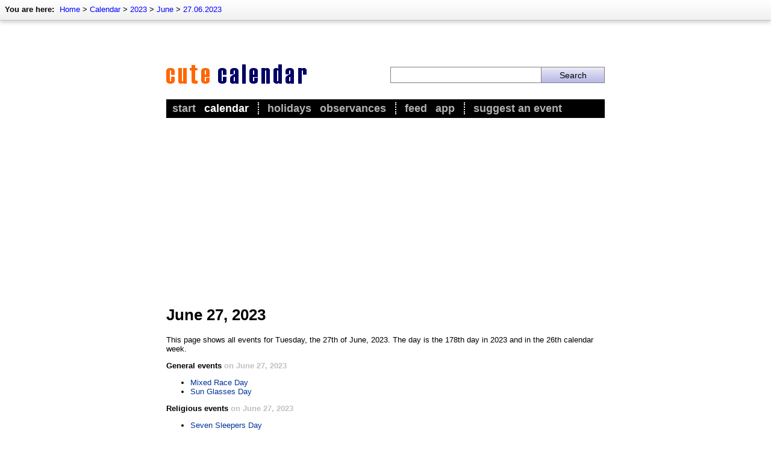

--- FILE ---
content_type: text/html; charset=utf-8
request_url: https://www.cute-calendar.com/calendar/2023-06-27.html
body_size: 5328
content:
<!DOCTYPE html>
<html lang="en-US" itemscope itemtype="http://schema.org/CollectionPage">
<head>
	<meta http-equiv="Content-Type" content="text/html; charset=utf-8" />
	<meta name="viewport" content="width=device-width, initial-scale=1.0, maximum-scale=1.0, user-scalable=no, minimal-ui"/>
	
	<title>June 27, 2023</title>

	<meta name="description"    content="This page lists all events for Tuesday, the 27th of June, 2023." />
	<meta name="keywords"       content="calendar, 27, 6, 2023, events, concerts" />
	<meta name="revision"       content="3 days" />
	<meta name="robots"         content="noindex" />
	<meta name="date"           content="2025-11-12" />


	<meta name="DC.Title"       content="June 27, 2023" />
	<meta name="DC.Description" content="This page lists all events for Tuesday, the 27th of June, 2023.">
	<meta name="DC.Type"        content="Text" />
	<meta name="DC.Format"      content="text/html" />
	<meta name="DC.Identifier"  content="https://www.cute-calendar.com/" />
	<meta name="DC.Language"    content="en-US" />
	<meta name="DC.Rights"      content="All rights reserved." />

	<meta http-equiv="pragma"   content="no-cache" />
	<meta http-equiv="expires"  content="300" />
	<meta name="expire"         content="100" />

	<meta http-equiv="cache-control"        content="no-cache" />
	<meta http-equiv="content-language"     content="en-US" />
	<meta name="MSSmartTagsPreventParsing"  content="TRUE" />
	<meta name="generator" content="Claudia Content 2005" />
	   
	<meta name="geo.placename" content="New York, US-NY" />
	<meta name="geo.position" content="40.712778;-74.005833" />
	<meta name="geo.region" content="US-NY" />
	<meta name="ICBM" content="40.712778, -74.005833" />	 
	   
	<link rel="start" title="Home" href="https://www.cute-calendar.com/">
	<link rel="up" title="Home"  href="https://www.cute-calendar.com/">
	   
	<link href="https://www.cute-calendar.com/calendar/rss/" rel="alternate" type="application/rss+xml" title="Cute Calendar - current events" />
	<link rel="icon" href="https://www.cute-calendar.com/favicon.png" type="image/png">
	<link rel="image_src" href="https://www.cute-calendar.com/images/image-src.png">
	<meta property="fb:app_id" content="436384309794675"/>

	<meta property="og:title" content="June 27, 2023">
	<meta property="og:type" content="article">
	<meta property="og:description" content="This page lists all events for Tuesday, the 27th of June, 2023.">
	<meta property="og:site_name" content="Cute Calendar">
	<meta property="og:image" content="https://www.cute-calendar.com/images/image-src.png">

	<meta name="theme-color" content="#000000">

	<link rel="alternate" hreflang="de" href="http://www.kleiner-kalender.de/kalender/2023-06-27.html" >
	<link rel="alternate" hreflang="en" href="https://www.cute-calendar.com/calendar/2023-06-27.html" >
	<link rel="alternate" hreflang="es" href="http://www.calendario-chiquito.es/calendario/2023-06-27.html" >
	<link rel="alternate" hreflang="fr" href="http://www.chouette-calendrier.com/calendrier/2023-06-27.html" >
	<link rel="alternate" hreflang="tr" href="http://www.tatli-takvim.com/takvim/2023-06-27.html" >
	
	
	<link rel="stylesheet" type="text/css" href="https://www.cute-calendar.com/_binding/css/main.css" />
	
	<link rel="stylesheet" type="text/css" href="https://www.cute-calendar.com/_binding/css/main-intermediate.css" />

	<meta name="twitter:card" content="summary">
<meta name="twitter:site" content="@CuteCalendar">
<meta name="twitter:title" content="June 27, 2023">
<meta name="twitter:description" content="This page lists all events for Tuesday, the 27th of June, 2023.">
<meta name="twitter:domain" content="cute-calendar.com" />

	<meta property="twitter:account_id" content="103382474">

	<meta name="google-play-app" content="app-id=net.cutecalendar.app.pro">	
	<meta name="apple-itunes-app" content="app-id=1182838505">
	
	<meta property="al:ios:app_name" content="Cute Calendar" >
	<meta property="al:ios:app_store_id" content="1182838505" >
	<meta property="al:android:app_name" content="Cute Calendar" >
	<meta property="al:android:package" content="net.cutecalendar.app.pro" >	
	
	<meta name="application-name" content="Cute Calendar">
	<meta name="msapplication-TileImage" content="/images/msapplication-tileimage.png">
	<meta name="msapplication-TileColor" content="#FFF176">
	
	<link rel="apple-touch-icon" type="image/png" href="/apple-touch-icon.png">


	<script type="text/javascript">
	  var _gaq = _gaq || [];
	  _gaq.push(['_setAccount', 'UA-93051-18']);
	  _gaq.push(['_trackPageview']);
	
	  (function() {
	    var ga = document.createElement('script'); ga.type = 'text/javascript'; ga.async = true;
	    ga.src = ('https:' == document.location.protocol ? 'https://ssl' : 'http://www') + '.google-analytics.com/ga.js';
	    var s = document.getElementsByTagName('script')[0]; s.parentNode.insertBefore(ga, s);
	  })();
	</script>

	<script async src="https://fundingchoicesmessages.google.com/i/pub-5611464161838212?ers=1" nonce="IAOLjn6JX6xHrtGY1yEeWA"></script><script nonce="IAOLjn6JX6xHrtGY1yEeWA">(function() {function signalGooglefcPresent() {if (!window.frames['googlefcPresent']) {if (document.body) {const iframe = document.createElement('iframe'); iframe.style = 'width: 0; height: 0; border: none; z-index: -1000; left: -1000px; top: -1000px;'; iframe.style.display = 'none'; iframe.name = 'googlefcPresent'; document.body.appendChild(iframe);} else {setTimeout(signalGooglefcPresent, 0);}}}signalGooglefcPresent();})();</script>

	<script async src="//pagead2.googlesyndication.com/pagead/js/adsbygoogle.js"></script>
<script>
	(adsbygoogle = window.adsbygoogle || []).push({
		google_ad_client: "ca-pub-5611464161838212",
		enable_page_level_ads: true
	});
</script>
	


	<!--link rel="stylesheet" type="text/css" href="https://cdn.jsdelivr.net/npm/cookieconsent@3/build/cookieconsent.min.css" /-->

</head>

<body class="isResponsive" bgcolor="#FFFFFF" text="#000000" link="#003399" vlink="#666666" alink="#3366cc">

<div id="Seitenrahmen">

	<div id="ContentContainer">
		<div id="Content" style="max-width:728px;margin:auto;">
			<script type="text/javascript">
				
				var isResponsive = true;
				
				var width = screen.width;
				if (width >= 800 && !window.location.href.match(/#responsive/)){
					document.getElementById("Content").style.width = "728px";
					document.body.className = "isNotResponsive";
					var isResponsive = false;
				}
	
			</script>		
			<div id="Header" style="z-index:7">
			
				<style>
					#AppMsg {
						background-color:black;
						background-image:url(/images/app-icon.png);
						background-repeat:no-repeat;
						padding-left:47px; background-size:32px 32px;
						background-position:10px center;min-height:52px;
						display:none;
						position:sticky;
						z-index:9;
						top:0px;
					}
					#AppMsgClose {
						float:right;
						color:white;
						padding:17px;
						position:relative;
						z-index:5;
						font-size:18px;
						cursor:pointer;
					}
					#AppMsgLabel {
						padding:5px;
						padding-top:18px;
						color:white;
						font-size:16px;
						font-weight:bold
					}
					@media screen and (max-width: 550px) {
						.isResponsive #AppMsg {
							display:block;
						}
					}
					.hide-app-msg {
						display:none !important;
					}
				</style>
				<script type="text/javascript">			
					var standalone = navigator.standalone;
					var agent = navigator.userAgent;
					var systype = null;
					if (agent.match(/Android/i) != null) {
			            systype = "android";
			        }
			        if (agent.match(/Windows Phone/i) != null && agent.match(/Lumia/i) != null) {
			            systype = "windows";
			        }		
					function initAppMsg(){
						if (appGetCookie("appmsg-closed") == "1"){
							document.getElementById("AppMsg").classList.add("hide-app-msg");
						}
					}
					function openAppStore(){
						var url = "https://feed.cute-calendar.com/app/";
						if (!standalone && systype == "android"){
							url = "https://play.google.com/store/apps/details?id=net.cutecalendar.app";
						}
						if (!standalone && systype == "windows"){
							url = "http://windowsphone.com/s?appid=4a76c57d-ac8a-435b-8cd5-14f7c5b28e38";
						}

						var myWin = window.open(url, "CalendarApp");
						myWin.focus();
						return closeAppMsg();
					}
			       	function closeAppMsg(){
			       		document.getElementById("AppMsg").style.display="none";
			       		appSetCookie("appmsg-closed", "1", 30);
						return true;
			       	}
					function appGetCookie(cname) {
					    var name = cname + "=";
					    var ca = document.cookie.split(';');
					    for(var i=0; i<ca.length; i++) {
					        var c = ca[i];
					        while (c.charAt(0)==' ') c = c.substring(1);
					        if (c.indexOf(name) == 0) return c.substring(name.length,c.length);
					    }
					    return "";
					} 
					function appSetCookie(cname, cvalue, exdays) {
					    var d = new Date();
					    d.setTime(d.getTime() + (exdays*24*60*60*1000));
					    var expires = "expires="+d.toUTCString();
					    document.cookie = cname + "=" + cvalue + "; " + expires;
					} 
					initAppMsg();
				</script>
				<div id="AppMsg" onclick="openAppStore()">
					<div id="AppMsgClose" onclick="closeAppMsg()">X</div>
					<div id="AppMsgLabel">Get our free Cute Calendar App</div>
				</div>
			
				<div id="AdContainerTopResponsive" style="display:block;max-width:100%;height:auto;background-color:silver;">
					
				</div>
				<div id="ImageArea" style="margin:0px;padding-bottom:23px;max-width:100%;">
					<div style="display:table;width:100%;box-sizing:border-box">
					<div class="mobileCell hideDesktop" style="vertical-align:middle;width:12%;max-width:30px;padding-right:15px;">
						<img src="https://www.cute-calendar.com/images/intermediate/icon-navigation.png" style="width:100%;max-width:30px;" alt="" onclick="handleMenu()">
						<script>
							function handleMenu(){
								$("#MainMenu").slideToggle(function(){ 
									if ($("#MainMenu").css('display') == 'none'){ 
										$("#MainMenu").css('display','');	
									} 
								});
								$("#ShadowOverlay").fadeToggle();
							}
						</script>
					</div>
					<div style="vertical-align:middle;display:table-cell;width:76%;max-width:76%;width:51%">
						<a href="/"><img src="https://www.cute-calendar.com/images/v3/logo-intermediate.gif" style="max-width:234px;width:100%;border:0px solid white" title="Cute Calendar" alt="Cute Calendar"></a>
					</div>
					<div id="SearchColumn">
							
							<div class="hideDesktop"><img src="https://www.cute-calendar.com/images/intermediate/icon-search.png" style="width:100%;min-width:10px;max-width:30px;" alt="" onclick="handleSearch()"></div>
	
							<div class="hideMobile">
								<form method="POST" action="https://www.cute-calendar.com/search/" style="display:table;width:100%;margin:0px;">
									<div style="display:table-cell;width:70%"><input name="dta[searchtext]" required value="" style="width:100%"></div>
									<div style="display:table-cell;width:30%;"><input style="width:100%" type="submit" value="Search"></div>
								</form>
							</div>
	
						<script>
							function handleSearch(){
								$("#SearchAreaMobile").slideToggle();
								$("#ShadowOverlaySearch").fadeToggle();
							}
						</script>
					</div></div>
				</div>
				<div id="TopNavi">
					
					
	<div id="BreadcrumbNavi" style="font-size:13px;position:absolute;top:0px;left:0px;width:100%;">
		<div style="padding:8px;float:left;">
			<div style="height:17px;white-space:nowrap;">
				<div style="display:inline"><b style="padding-right:5px">You are here:</b></div>
				<div style="display:inline" itemprop="breadcrumb">
				<a href='https://www.cute-calendar.com/'>Home</a> &gt; <a href='https://www.cute-calendar.com/calendar/'>Calendar</a> &gt; <a href='https://www.cute-calendar.com/calendar/2023.html'>2023</a> &gt; <a href='https://www.cute-calendar.com/calendar/2023-06.html'>June</a> &gt; <a href='https://www.cute-calendar.com/calendar/2023-06-27.html'>27.06.2023</a>
				</div>
			</div>
		</div>
	</div>


	
				</div>
				<div id="MainMenu">
					<div style="padding:5px">
						<ul id="Navigation">
							<li ><a href="https://www.cute-calendar.com/">Start</a></li>
							<li  class='aktiv' style="padding-right:15px;border-right:2px dotted white"><a href="https://www.cute-calendar.com/calendar/">Calendar</a></li>
							
							<li ><a href="https://www.cute-calendar.com/category/holidays.html">Holidays</a></li>
							<li  style="padding-right:15px;border-right:2px dotted white"><a href="https://www.cute-calendar.com/category/observances.html">Observances</a></li>
							
							<li ><a href="https://feed.cute-calendar.com/">Feed</a></li>
							<li  style="padding-right:15px;border-right:2px dotted white"><a href="https://feed.cute-calendar.com/app/">App</a></li>

							<li ><a href="https://www.cute-calendar.com/contact/add-appointment">Suggest an event</a></li>
						</ul>
					</div>
				</div>
			</div>
			<div id="ShadowOverlay" style="display:none;position:fixed;width:100%;max-width:100%;height:100%;max-height:100%;overflow:hidden;background-color:rgba(0,0,0,0.6);z-index:6;top:0px;left:0px;" onclick="handleMenu()"></div>
			<div id="SearchAreaMobile" style="display:none">
				<div style="background-color:white;padding:25px;">
					<form method="POST" action="https://www.cute-calendar.com/search/" style="display:table;width:100%;margin:0px;">
						<div style="display:table-cell;width:70%"><input type="text" name="dta[searchtext]" required value="" style="font-size:16px;width:100%;border:1px solid #81d4fa"></div>
						<div style="display:table-cell;width:30%;"><input style="font-size:16px;border:1px solid #81d4fa;background-color:#81d4fa" type="submit" value="Search"></div>
					</form>
				</div>
			</div>
			<div id="ShadowOverlaySearch" style="display:none;position:fixed;width:100%;max-width:100%;height:100%;max-height:100%;overflow:hidden;background-color:rgba(0,0,0,0.6);z-index:8;top:0px;left:0px;" onclick="handleSearch()"></div>
	
		<div id="ContentBody">
			<div id="AdContainerTopDesktop" style="display:block;width:100%;height:auto;background-color:silver;">
				
			</div>
	
			
<h1>June 27, 2023</h1>
<p>
	This page shows all events for Tuesday, the 27th of June, 2023.
	The day is the 178th day in 2023 and in the 26th calendar week.
</p>

<h2 style='font-size:13px'>General events <span style='color:silver'>on June 27, 2023</span></h2><ul><li><a href='https://www.cute-calendar.com/event/mixed-race-day/41386.html' rel="nofollow">Mixed Race Day</a></li><li><a href='https://www.cute-calendar.com/event/sun-glasses-day/41416.html' rel="nofollow">Sun Glasses Day</a></li></ul><h2 style='font-size:13px'>Religious events <span style='color:silver'>on June 27, 2023</span></h2><ul><li><a href='https://www.cute-calendar.com/event/seven-sleepers-day/41476.html' rel="nofollow">Seven Sleepers Day</a></li></ul>
				
		</div>
	
		<div id="AdContainerBottom" style="margin-bottom:15px">
			
		</div>

	</div>

	<div id="NaviBottom" style="padding-top:10px;padding-bottom:10px;position:relative;margin:auto;max-width:730px;box-shadow:none;border:none;">
		<div class="responsiveTable" >
				<div class="tableRow">
						 <div class="tableCell">
							<h3>Recurring events</h3>
							<ul>
								<li><a href="https://www.cute-calendar.com/category/holidays.html">Holidays</a></li>
								<li><a href="https://www.cute-calendar.com/category/observances.html">Observances</a></li>
								<li><a href="https://www.cute-calendar.com/category/commemoration-days.html">Commemoratives</a></li>
								<li><a href="https://www.cute-calendar.com/category/religious-feasts-and-customs.html">Religious feasts</a></li>
								<li><a href="https://www.cute-calendar.com/category/name-days.html">Name days</a></li>
								<li><a href="https://www.cute-calendar.com/category/national-days.html">National Days</a></li>
							</ul>
						</div>
						<div class="tableCell">
							<h3>Nature events</h3>
							<ul>
								<li><a href="https://www.cute-calendar.com/category/moon-phases.html">Moon phases</a></li>
								<li><a href="https://www.cute-calendar.com/category/lunar-eclipses.html">Lunar eclipses</a></li>
								<li><a href="https://www.cute-calendar.com/category/solar-eclipses.html">Solar Eclipses</a></li>
								<li><a href="https://www.cute-calendar.com/category/seasons.html">Seasons</a></li>
								<li><a href="https://www.cute-calendar.com/category/meteor-showers.html">Meteor showers</a></li>
							</ul>
						</div>
				</div>
				<div class="tableRow">
						<div class="tableCell">
							<h3>Entertainment</h3>
							<ul>
								<li><a href="https://music.cute-calendar.com/">Concerts</a></li>
								<li><a href="https://film.cute-calendar.com/">Theatrical releases</a></li>
								<li><a href="https://music.cute-calendar.com/category/music-festivals.html">Music festivals</a></li>
								<li><a href="https://www.cute-calendar.com/category/mass-events.html">Mass events</a></li>
								<li><a href="https://www.cute-calendar.com/category/comedy.html">Comedy</a></li>
							</ul>		
						</div>
						<div class="tableCell">
							<h3>Misc</h3>
							<ul>
								<li><a href="https://www.cute-calendar.com/category/daylight-saving-time.html">Daylight saving</a></li>
								<li><a href="https://www.cute-calendar.com/category/zodiac-signs.html">Zodiac signs</a></li>
								<li><a href="https://www.cute-calendar.com/category/leap-days.html">Leap days</a></li>
								<li><a href="https://www.cute-calendar.com/category/trade-fairs.html">Trade fairs</a></li>
								<li><a href="https://www.cute-calendar.com/category/reminder.html">Reminder</a></li>
							</ul>		
						</div>	
				</div>
		</div>
		<div style="clear:both"></div>
  	</div>
	<div id="BottomContent" style="padding:15px;padding-bottom:30px">
		<p align="center" style="margin-bottom:5px">
	  		<a href="https://www.cute-calendar.com/" title="Overview">Main</a> &ndash; 
	  		<a href="https://www.cute-calendar.com/calendar/" title="Calendar">Calendar</a> &ndash;
		  	<a href="https://feed.cute-calendar.com/app/" title="App">App</a> &ndash; 
			<a href="https://www.cute-calendar.com/sitemap.html" title="Sitemap">Sitemap</a> &ndash;   
			<a href="https://www.cute-calendar.com/privacy.html" title="Privacy Policy">Privacy Policy</a>  &ndash;		
	  		<a href="https://www.cute-calendar.com/imprint.html" title="Imprint">Imprint</a>  &ndash;
	  		<a href="https://www.cute-calendar.com/contact" title="Contact form">Contact</a>
	  	</p>
	  	<p align="center" style="margin-top:5px;">
	  		June 27, 2023 &ndash; Copyright &copy; 2025 Cute Calendar
	  	</p>
	</div>
	</div>

	<script src="https://www.cute-calendar.com/_binding/js/jquery-3.1.1.min.js"></script>

	<!--script src="https://cdn.jsdelivr.net/npm/cookieconsent@3/build/cookieconsent.min.js" data-cfasync="false"></script>
	<script>
	window.cookieconsent.initialise({
	  "palette": {
		"popup": {
		  "background": "#000",
		  "text": "#0f0"
		},
		"button": {
		  "background": "#0f0"
		}
	  },
	  "content": {
		"message": "This website uses cookies to ensure you get the best experience on our website. ",
		"dismiss": "OK",
		"link": "Learn more",
		"href": "https://www.cute-calendar.com/imprint.html"
	  }
	});
	</script-->

	</div>
</body>
</html>

--- FILE ---
content_type: text/html; charset=utf-8
request_url: https://www.google.com/recaptcha/api2/aframe
body_size: 265
content:
<!DOCTYPE HTML><html><head><meta http-equiv="content-type" content="text/html; charset=UTF-8"></head><body><script nonce="6qfF2lqdijfhitjTzFcc_w">/** Anti-fraud and anti-abuse applications only. See google.com/recaptcha */ try{var clients={'sodar':'https://pagead2.googlesyndication.com/pagead/sodar?'};window.addEventListener("message",function(a){try{if(a.source===window.parent){var b=JSON.parse(a.data);var c=clients[b['id']];if(c){var d=document.createElement('img');d.src=c+b['params']+'&rc='+(localStorage.getItem("rc::a")?sessionStorage.getItem("rc::b"):"");window.document.body.appendChild(d);sessionStorage.setItem("rc::e",parseInt(sessionStorage.getItem("rc::e")||0)+1);localStorage.setItem("rc::h",'1762966389420');}}}catch(b){}});window.parent.postMessage("_grecaptcha_ready", "*");}catch(b){}</script></body></html>

--- FILE ---
content_type: text/css
request_url: https://www.cute-calendar.com/_binding/css/main.css
body_size: 3982
content:
/* ------------------------------------------------- */
/* HAUPTELEMENTE                                     */
/* ------------------------------------------------- */
	
	/* {
		font-family	: Arial, Helvetica, sans-serif;
		font-size	: 13px;
	}*/
	body {
		padding		: 0px;
		margin		: 0px;
		cursor		: default;
	}
	body, td, p, li {
		font-family	: Arial, Helvetica, sans-serif;
		font-size	: 13px;
	}
	.WortSUCHE {
		font-size	: 16px;
		font-weight	: bold;
		color		: #666666;
	}
	.Suchleiste {
		background-color: ButtonFace;
		border-left	: 1px solid white;
		border-bottom	: 1px solid black;
		border-right	: 1px solid black;
		border-top	: 1px solid white;
	}
	.Suchleiste label {
		cursor		: pointer;	
	}
	.suchergebnis .kopf td {
		border-bottom	: 2px solid black;
		padding-top	: 2px;
		padding-bottom	: 2px;
		font-weight	: bold;
	}
	.suchergebnis .zeile td {
		border-bottom	: 1px solid silver;
	}
	.Stil4 {
		font-size	: 14px;
		font-weight	: bold;
	}
	.Stil5 {
		color		: #330099;
		font-weight	: bold;
	}
	.OrtUndZeit {
		line-height	: 130%;
	}
	.g14 {	font-size	: 14px}
	.g10 {	font-size	: 10px}
	.fliesstext,
	.fliesstext p,
	.fliesstext li {
		font-size	: 14px;
		line-height	: 18px;
	}
	.fliesstext li {
		margin-bottom   : 14px;
	}
	.Headline {
		font-size	: 30px;
		font-weight	: bold;
		margin-top	: 0px;
		margin-bottom	: 2px;
	}
	#LogoArea {
		width:730px;
		height:105px;
		/*background-image:url(/images/v3/bg-header.png)*/
	}
	#SearchArea {
		float:right;
		padding-top:60px
	}
	#SearchBox {
		background-image:url(/images/black-alpha30.png);
		width:340px;
		z-index:7;
		padding:10px;
		position:relative;
		margin-top:-40px;
		margin-left:-20px
	}


/* ------------------------------------------------- */
/* MENUE                                             */
/* ------------------------------------------------- */

	.submenu {
		/*background-color:#e0ffe3;*/
		color:black;
		font-size:14px;
		/*font-weight:bold;*/
		background-color:#e0ffe3;
		border-left:1px solid white;
		margin-bottom:20px;
	}
	.submenu td {
		padding-top:4px;
	}
	.reiter td {
		cursor: hand;
		cursor: pointer;
		font-size:12px;
		font-weight:bold;
		border-bottom:1px solid black;
		padding:2px;
		padding-bottom:1px;
		padding-left:5px;
		padding-right:5px;
		color:white;
	/*	border-left:1px solid gray;
		border-top:1px solid gray;
		border-right:1px solid gray;*/
		background-color:#A8DDA0;
	}
	.reiter .trenner {
		cursor: default;
		border:0px;
		border-bottom:1px solid black;
		background-color:#e0ffe3;
		padding:0px;
		width:5px;
	}
	.reiter .trennerEnde {
		border:0px;
		border-bottom:1px solid black;
		background-color:#e0ffe3;
		padding:0px;
	}
	.reiter .aktiv {
		border-top:1px solid black;
		border-left:1px solid black;
		border-right:1px solid black;
		border-bottom:0px;
		background-color:#FFFFFF;
		color:black;
	}
	.reiter a {
		text-decoration:none;
		color:white;
	}
	.reiter .aktiv a {
		color:black;
	}
	form {
		margin:0px;
	}


/* ------------------------------------------------- */
/* NAVIGATION                                        */
/* ------------------------------------------------- */

	#Navigation {
		margin: 0px; 
		padding:0px;
		text-align: left;
		white-space: nowrap;
	}
	#Navigation li {
		list-style: none;
		display: inline;
		margin:0px;
		margin-left: 5px; 
		margin-right: 5px; 
		padding: 0;
		text-transform:lowercase;
		font-size:18px;
		font-weight:bold;
		color:#B2B2B2;
	}
	
	#Navigation a {
		color: #B2B2B2;
		text-decoration:none;
	}
	#Navigation .aktiv,
	#Navigation .aktiv a {
		color: white;
		text-decoration:none;
	}
	#Navigation a:hover {
		color: white;
	}
	#Navigation .current a:hover {
		color: white;
		background-color:transparent;
		cursor:default;
	}


/* ------------------------------------------------- */
/* KLEINER KALENDER                                  */
/* ------------------------------------------------- */
	
	.kleinerKalender {
		margin-bottom	: 13px;
		margin-left	: 3px;
		margin-right	: 3px;
		margin-top	: 3px;
	}
	.kleinerKalender td,
	.kleinerKalender th {
		padding		: 2px;
		padding-top	: 1px;
		padding-bottom	: 1px;
		font-size	: 11px;
		font-family	: Verdana, Arial, Helvetica, sans-serif;
		text-align	: right;
		border		: 1px solid white;
	}
	.kleinerKalender .kopf td,
	.kleinerKalender .kopf th {
		text-align	: center;
		background-color: ButtonFace;
		font-weight	: bold;
	}
	.kleinerKalender .tageszeile td,
	.kleinerKalender .tageszeile th {
		text-align	: right;
		border-right	: 0px;
		border-left	: 0px;
		padding-right	: 3px;
		border-bottom	: 1px solid black;
		font-weight	: normal;
	}
	.kleinerKalender td a {
		color		: black;
		text-decoration	: none;
	}
	.kleinerKalender .selectedHeute {
		border		: 1px solid black;
	}
	.farbeSelectedHeute {
		color	: #B0B0CC;
	}
	.kleinerKalender .selected {
		background-color: yellow;

	}
	.farbeSelected {
		color		: orange;
	}
	.kleinerKalender td.kleinerKalenderContent {
		padding-right:6px;
		padding-left:6px
	}


/* ------------------------------------------------- */
/* KALENDER STARTSEITE                               */
/* ------------------------------------------------- */

	.terminkalender {
		border		: 1px solid gray;
		background-color: white;
	}
	.terminkalender td {
		padding		: 5px;
		padding-top	: 7px;
		padding-bottom	: 7px;
		text-align	: left;
	}
	.terminkalender .zeile td {
		border-bottom	: 1px solid gray;
	}
	.terminkalender .zeileRuhetag td {
		border-bottom	: 1px solid gray;
		background-color: rgb(255,255,190);
	}
	.terminkalender .zeileSonntag td,
	.terminkalender .zeileSunday td {
		border-bottom	: 1px solid gray;
		background-color: rgb(255,255,175);
	}
	.terminkalender .zeileFeiertag td {
		border-bottom	: 1px solid gray;
		background-color: rgb(255,255,175);
	}
	.terminkalender .tag  {
		font-size	: 14px;
		width		: 20px;
		text-align	: right;
	}
	.terminkalender .tagesname {
		font-size	: 14px;
		width		: 30px;
		border-right	: 2px solid silver;
	}
	.terminkalender .zeileMonat td {
		border-bottom	: 1px solid gray;
		border-right	: 1px solid gray;
		font-size	: 16px;
		font-weight	: bold;
		background-color: #D4D0C8;
	}
	.terminkalender .zeileMonat h2 {
		margin:0px;
		padding:0px;
		font-size:16px;
	}
	.terminkalender .eintrag {
		border-right	: 1px solid gray;
	}
	.terminkalender .eintrag ul {
		margin-bottom	: 0px;
	}
	.terminkalender .eintrag a {
		color		: navy;
		text-decoration	: none;
	}
	.terminkalender .eintrag a:hover {
		text-decoration	: underline;
	}
	.terminkalender .jahrestag {
		color		: gray;
		float		: right;
	}
	.terminkalender ul {
		margin-top:0em;
	}
	

/* ------------------------------------------------- */
/* KALENDERBLATT STARTSEITE                          */
/* ------------------------------------------------- */

	#kalenderblatt {
		height:164px;
		width:195px;
		border:2px solid navy;
		background-image:url(/images/kalenderblatt-bg.png);
		background-color:#FF6B09;
		color:white;			
	}
	#kalenderreihe {
		height:164px;
		border:2px solid navy;
		margin-left:10px
	}
	#kalenderreihe .kleinerKalender {
		margin-bottom:0px;
		margin:10px;
	}
	#kalenderreihe .kleinerKalenderContent {
		padding-right:5px;
		padding-left:5px
	}
	#kalenderblattMonat {
		text-align:center;
		font-size:14px;
		font-weight:bold;
		margin-top:22px;
	}
	#kalenderblattTag {
		text-align:center;
		font-size:70px;
		font-weight:bold;
	}
	#kalenderblattTagesname {
		text-align:center;
		font-size:14px;
		font-weight:bold;			
	}
	#kalendergadget{
		margin-bottom:20px;
	}


/* ------------------------------------------------- */
/* NAVIGATION SEITENENDE                             */
/* ------------------------------------------------- */
	
	#NaviBottom {
		/*border-top:3px solid gray; 
		background-color:#D4D0C8;*/
		/*margin-top:2em;*/
		background-color:rgb(220,220,220);
		border-top:1px solid #919191;
		box-shadow: inset 0px 3px 7px rgba(0,0,0,0.2);
	}
	
	#bottom {
		margin:15px;
	}
	
	#bottom td {
		color:black;
		font-size:12px;
		font-family:arial;
	}
	#bottom td {
		text-align:left;
		border-right:1px solid orange;
		padding-right:20px;
		padding-left:20px;
	}
	#bottom {
		border-left:1px solid orange;
	}
	#bottom ul, #bottom li {
		margin:0px;
		list-style-type: none;
		list-style-image: none;
		list-style-position: outside;
		padding:0px;
	}
	#bottom td a {
		text-decoration:none;
		color:black;
	}
	#bottom td a:hover {
		text-decoration:underline;
	}
	#bottom h3 {
		font-size:12px;
		font-weight:bold;
		color:navy;
		text-transform:uppercase;
		margin-bottom:7px;
	}
	#bottom h3 a {
		color:navy;
	}

	#MainContent {
		margin-bottom:160px;
	}
	html, body {
    		height: 100%;
	}
	body {
    		margin: 0; padding: 0;
	}
	#Seitenrahmen { 
		min-height : 100%; 
		position   : relative;
	}
	* html #Seitenrahmen {
		height     : 100%;
	}
	#NaviBottom {
		position: absolute; 
		bottom: 0; 
		left: 0; 
		width:100%
	}	

	
/* ------------------------------------------------- */
/* SOCIAL NETWORKS, GOOGLE CALENDAR                  */
/* ------------------------------------------------- */
	
	#SocialNetworks img {
		border	: 1px solid silver;
		margin	: 2px;
		padding	: 2px;
	
	}
	#SocialNetworks h3, 
	#GoogleCalendar h3 {
		font-size: 14px;
		font-weight: bold;
		margin-top:1em;
		margin-bottom: 0px;
	}
	#SocialNetworks h3.breit {
		font-size:14px;
		color:gray;
		font-weight:bold;
		margin-bottom:0.5em;
		text-transform:uppercase;
	}
	#SocialNetworks p,
	#GoogleCalendar p {
		margin-top:0.5em;
		padding-left:1.5em;
	}
	
	
/* ------------------------------------------------- */
/* SONSTIGES                                         */
/* ------------------------------------------------- */

	#SemantischesFeld {
		width:348px;
		margin-bottom:15px;
		border:1px solid black;
	}
	#SemantischesFeld h3 {
		text-align:center;
		margin:0px;
		background-color:#FFD000;
		font-size:13px;
		margin-bottom:6px
	}
		
	#EventContent {
		margin-top:0.6em;
	}	
	.blackTextlink {
		text-decoration: none;
		color:black;
	}
	.inlineHeadline {
		font-size:13px;
		display:inline;
		margin-right:0.5em;
	}
	.inlineParagraph {
		display: inline;
	}
	.virtualParagraph {
		display:block;
		margin-top:1em;
		margin-bottom:1em;
	}
	
	#ThemaKalender,
	.schoolHolidaysTable {
		background-color:white;
		width:100%;
		-webkit-border-radius: 5px;
		-moz-border-radius: 5px;
		border-radius: 5px;
		border:1px solid #4D4D4D;
		box-shadow:4px 3px 7px rgba(0,0,255,0.20);
		margin-bottom:15px;
	}

	#ThemaKalender th, 
	#ThemaKalender td, 
	.schoolHolidaysTable th, 
	.schoolHolidaysTable td{
		text-align:left;
		border-bottom:1px solid #4D4D4D;
		border-right:1px solid #4D4D4D;
		font-size:14px;
		padding:7px;
	}	
	.schoolHolidaysTable td {
		font-size:12px;
		padding:4px;
		padding-top:8px;
		padding-bottom:8px;
	}

	#ThemaKalender th,
	.schoolHolidaysTable th{
		text-align:left;
		font-size:16px;
		font-weight:bold;
		padding-top:8px;
		padding-bottom:8px;
		background-color:#D1D1FA;
		background-image:url(/images/bg-category-infobox.png);
	}
	.schoolHolidaysTable th {
		font-size:13px;
		padding:12px;
		padding-left:4px;
		padding-right:4px;
	}
	.schoolHolidaysTable th a,
	.schoolHolidaysTable td a {
		text-decoration:none;
	}
	.schoolHolidaysTable th a:hover,
	.schoolHolidaysTable td a:hover {
		text-decoration:underline;
	}

	#ThemaKalender .zwischentitel,
	.schoolHolidaysTable .zwischentitel {
		font-weight:bold;
		background-color:#E9E8FF;
	}
	
		
	#Infobox,
	#TranslationBox {
		margin:0px;
		font-size:14px;
		line-height:17px;
	}
	#InfoboxInnerPadding,
	#TranslationBoxInnerPadding {
		margin-top:25px;
		margin-bottom:10px;

		width:726px;-webkit-border-radius: 5px;-moz-border-radius: 5px;border-radius: 5px;
		border:2px solid #4D4D4D;
		border-left:1px solid #4D4D4D;
		border-top:1px solid #4D4D4D;
		
		box-shadow:4px 3px 7px rgba(0,0,255,0.20);

	}
	
	#InfoboxTitleBar,
	#TranslationBoxTitleBar {
		clear:both;
		border-bottom:1px solid #4D4D4D;
		background-color:#D1D1FA;
		background-image:url(/images/bg-category-infobox.png)
	}
	#InfoboxTitleBarPadding,
	#TranslationBoxTitleBarPadding {
		padding:7px;
		padding-top:10px;
		padding-bottom:10px;
	}
	#Infobox h2,
	#TranslationBox h2 {
		margin:0px;margin-top:3px;font-size:16px
	}
	
	#InfoboxImage {
		margin-top:3px;
		padding:8px;
		background-color:white;
		border:1px solid #A2A2A2;
		box-shadow:4px 3px 7px rgba(0,0,0,0.20);
		float:right;
		margin-left:20px;
	}
	#InfoboxImageCaption {
		margin-top:7px;
		font-size:12px;
		font-weight:bold;
		color:#575757;
		width:225px;
	}
	
	#InfoboxImage img {
		width:225px;
		height:151px;
		border:0px solid white;
		background-color:silver;
	}
	
	#Infobox .table,
	#TranslationBox  .table{
		display:table;
	}
	#Infobox .table{
		margin-top:15px;
	}
	#Infobox .row,
	#TranslationBox .row {
		display:table-row;
	}
	#Infobox .cell,
	#TranslationBox .cell {
		display:table-cell;
		padding-bottom:3px;
		padding-right:5px;
	}
	#Infobox .th,
	#TranslationBox .th {
		font-weight:bold;
		color:#575757;
		width:85px;
	}	
	
	#Infobox {
  		-webkit-user-select: none; 
  		-moz-user-select: none; 
  		-ms-user-select: none; 
  		-o-user-select: none;
  		user-select: none;   	
  		-webkit-touch-callout: none;
	}
	
	
	#SemantischesFeld p {
		line-height:1.4;
	}
	
	
	/* LOGO STARTSEITE */
	#headlineStartseite {
		margin:0px;
		padding:0px;
	}	
	#FrontpageLeftColumn {
		background-color:#D4D0C8;
		border:1px solid #000080;
		width:197px;
		max-width:197px;
		overflow:hidden;
		float:left;
		margin-right:3px;
	}
	#FrontpageLeftColumn .headline {
		padding:7px;
		/*background-color:#FF5A00*/
		background-color:#7D7D7D;
	}
	#FrontpageLeftColumn h2 {
		color:white;
		font-size:16px;
		font-weight:bold;
		margin:0px;
	}
	#FrontpageLeftColumn .content {
		padding:13px;
		line-height:1.3em;
	}
	#FrontpageLeftColumn h3 a {
		text-decoration:none;
		color:black;
	}
	#FrontpageLeftColumn h3 {
		font-size:14px;
		font-weight:bold;
		margin:0px;
	}
	#FrontpageLeftColumn h3 span {
		display:block;
		font-size:12px;
		color:#B80000;
	}
	#FrontpageLeftColumn p{
		margin-top:0.5em;
		margin-bottom:1.3em;
	}
	#BreadcrumbNavi a {
		color:blue;
	}
	#MainContent {
		padding-top:10px;
	}
	#MainContent small {
		font-size:10px;
	}
	

/* ------------------------------------------------- */
/* TABELLEN                                          */
/* ------------------------------------------------- */
		
	.ContentTable01 {
		border:1px solid black;
	}
	.ContentTable01 td, 
	.ContentTable01 th {
		font-size	: 12px;
		padding:5px;
	}
	.ContentTable01 th {
		background-color: #D4D0C8;
		font-size:13px;
		text-align:left;
		font-weight:black;
	}
	.ContentTable01 a {
		color:blue;
	} 


/* ------------------------------------------------- */
/* DAYBOX / LINK BOX                                 */
/* ------------------------------------------------- */

	.linkButton {
		position:relative;
	}
	.linkButton img {
		cursor:pointer;
	}	
	.linkBox {
		padding:10px;
		background-image:url(/images/black-alpha30.png);
		position:absolute;
		z-index:9;
		width:520px;
		top:-60px;
		left:-120px;
	}	
	#DayBox {
		padding:10px;
		background-image:url(/images/black-alpha30.png);
		position:absolute;
		z-index:9;
		width:440px;
		height:400px;
		top:50px;
		left:50px;
	}
	#DayBoxInnerbox,
	.linkBox .innerBox {
		border:3px solid #000066;
		background-color:#000066;
		resize:both;
	}
	#DayBoxTitle,
	.linkBox .boxTitle {
		padding-left:5px;
		padding-top:5px;
		font-size:13px;
		font-weight:bold;
	}
	#DayBoxHeader,
	.linkBox .boxHeader {
		height:25px;
		padding:2px;
		background-color:#FF6600;
		color:white;
		font-weight:bold;
		font-family:arial,verdana,sans-serif;
		cursor:move;
	}
	#DayBox.invisibleBox {
		display:none;
	}

	#DayBoxIframe {
		width:434px;
		height:364px;
		border:0px;
	}
	#DayBox .closeButton,
	.linkBox .closeButton {
		padding:2px;
		text-align:center;
		border:1px solid white;
		border-right:1px solid black;
		border-bottom:1px solid black;
		color:white;
		cursor:pointer;
		background-color:transparent;
	}
	#DayBox .closeButton:active,
	.linkBox .closeButton:active {
		border:1px solid black;
		border-right:1px solid white;
		border-bottom:1px solid white;
	}
	#DayBox .closeButton:hover,
	.linkBox .closeButton:hover {
		background-color:white;
		color:black;
	}
	.linkBox .boxContent {
		padding:15px;
		background-color:white;
	}
	
	
	.CalendarTable td a {
		cursor:pointer;
	}
	
	
	#TopNavi {
		border-bottom:1px solid #C7C7C7;
		box-shadow: 0px 3px 7px 0px rgba(0, 0, 0, 0.2);
		position:absolute;
		top:0px;
		left:0px;
		height:33px;
		width:100%;
		background-color:rgb(241, 240, 240);
		background-image: -moz-linear-gradient(center top , rgb(255, 255, 255) 0px, rgb(241, 240, 240) 100%);
		background: -webkit-gradient(linear, left top, left bottom, color-stop(0%,rgb(255,255,255)), color-stop(100%,rgb(241,240,240))); /* Chrome,Safari4+ */
		background: -webkit-linear-gradient(top,  rgb(255,255,255) 0%,rgb(241,240,240) 100%); /* Chrome10+,Safari5.1+ */
		background:-moz-linear-gradient( bottom top, rgb(255, 255, 255) 100%, rgb(241, 240, 240) 100% );	
		background: -o-linear-gradient(top,  rgb(255,255,255) 0%,rgb(241,240,240) 100%); /* Opera 11.10+ */
		background: -ms-linear-gradient(top,  rgb(255,255,255) 0%,rgb(241,240,240) 100%); /* IE10+ */
		background: linear-gradient(to bottom,  rgb(255,255,255) 0%,rgb(241,240,240) 100%); /* W3C */
		filter: progid:DXImageTransform.Microsoft.gradient( startColorstr='#ffffff', endColorstr='#f1f0f0',GradientType=0 ); /* IE6-9 */			
	}
	
/* ------------------------------------------------- */
/* EVENT DETAIL                                      */
/* ------------------------------------------------- */		
	
	#EventContent .description a {
		text-decoration:none;
	}
	#EventContent .description b a {
		text-decoration:underline;
	}

	#EventContent .description a:hover {
		text-decoration:underline;
	}
	
	.eventRightLinkbox {
		padding:10px;
		border:1px solid black;
		margin-bottom:15px;
	}
	.eventRightLinkbox .linkWithImage {
		display:table-cell;
		vertical-align:middle;
		padding-left:49px;
		height:39px;
		background-repeat:no-repeat;
	}
	.eventRightLinkbox .linkWithImage a {
		font-size:14px;
		font-weight:bold;
	}
	
/* ------------------------------------------------- */
/* LISTEN                                            */
/* ------------------------------------------------- */	
	
	.liste li {
		list-style-image:url(/images/bullet.gif);
	}
	.liste li a:hover {
		text-decoration:none;
	}
	
	.noBulletList {
		list-style-type		: none;
		list-style-position	: outside;
		margin			: 0px;
		padding			: 0px;
	}
	.noBulletList li {
		margin			: 0px;
		padding			: 0px;
	}

--- FILE ---
content_type: application/javascript; charset=utf-8
request_url: https://fundingchoicesmessages.google.com/f/AGSKWxUdNP2o3KIHxFM0Sz_qVB8oTFzbn7jZHDhcFltqGMzvxe1djMXeT6xGcpGhQF49cOY57x9WC7oREimJz5w-fwQ6KPc4NrIk9JAboww_0sZqj4EACSZ_AFPnjIrdzUtdevKXho-fc6V1nKbENoOwUCy65RERRfEc4y9zGruLUsC9e1OgkRmlDFjzn3_e/_/ads/head./adlift4./advertising_/dnsads./dfpsds.
body_size: -1283
content:
window['9ed48e07-da62-4c96-a7bc-37f2bd006f50'] = true;